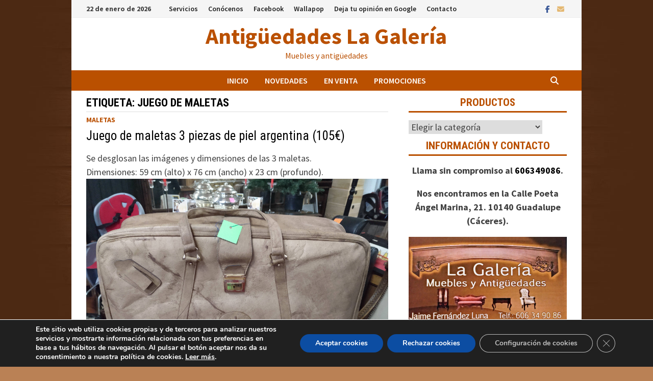

--- FILE ---
content_type: text/html; charset=UTF-8
request_url: http://www.antiguedadeslagaleria.es/tema/juego-de-maletas/
body_size: 85358
content:
<!doctype html>
<html lang="es">
<head>
	<meta charset="UTF-8">
	<meta name="viewport" content="width=device-width, initial-scale=1">
	<link rel="profile" href="https://gmpg.org/xfn/11">

	<meta name='robots' content='index, follow, max-image-preview:large, max-snippet:-1, max-video-preview:-1' />

	<!-- This site is optimized with the Yoast SEO plugin v26.7 - https://yoast.com/wordpress/plugins/seo/ -->
	<title>Juego de maletas Archivos | Antigüedades La Galería</title>
	<link rel="canonical" href="http://www.antiguedadeslagaleria.es/tema/juego-de-maletas/" />
	<meta property="og:locale" content="es_ES" />
	<meta property="og:type" content="article" />
	<meta property="og:title" content="Juego de maletas Archivos | Antigüedades La Galería" />
	<meta property="og:url" content="http://www.antiguedadeslagaleria.es/tema/juego-de-maletas/" />
	<meta property="og:site_name" content="Antigüedades La Galería" />
	<meta name="twitter:card" content="summary_large_image" />
	<script type="application/ld+json" class="yoast-schema-graph">{"@context":"https://schema.org","@graph":[{"@type":"CollectionPage","@id":"http://www.antiguedadeslagaleria.es/tema/juego-de-maletas/","url":"http://www.antiguedadeslagaleria.es/tema/juego-de-maletas/","name":"Juego de maletas Archivos | Antigüedades La Galería","isPartOf":{"@id":"http://www.antiguedadeslagaleria.es/#website"},"breadcrumb":{"@id":"http://www.antiguedadeslagaleria.es/tema/juego-de-maletas/#breadcrumb"},"inLanguage":"es"},{"@type":"BreadcrumbList","@id":"http://www.antiguedadeslagaleria.es/tema/juego-de-maletas/#breadcrumb","itemListElement":[{"@type":"ListItem","position":1,"name":"Portada","item":"http://www.antiguedadeslagaleria.es/"},{"@type":"ListItem","position":2,"name":"Juego de maletas"}]},{"@type":"WebSite","@id":"http://www.antiguedadeslagaleria.es/#website","url":"http://www.antiguedadeslagaleria.es/","name":"Antigüedades La Galería","description":"Muebles y antigüedades","potentialAction":[{"@type":"SearchAction","target":{"@type":"EntryPoint","urlTemplate":"http://www.antiguedadeslagaleria.es/?s={search_term_string}"},"query-input":{"@type":"PropertyValueSpecification","valueRequired":true,"valueName":"search_term_string"}}],"inLanguage":"es"}]}</script>
	<!-- / Yoast SEO plugin. -->


<link rel='dns-prefetch' href='//stats.wp.com' />
<link rel='dns-prefetch' href='//fonts.googleapis.com' />
<link rel='dns-prefetch' href='//widgets.wp.com' />
<link rel='dns-prefetch' href='//s0.wp.com' />
<link rel='dns-prefetch' href='//0.gravatar.com' />
<link rel='dns-prefetch' href='//1.gravatar.com' />
<link rel='dns-prefetch' href='//2.gravatar.com' />
<link rel="alternate" type="application/rss+xml" title="Antigüedades La Galería &raquo; Feed" href="http://www.antiguedadeslagaleria.es/feed/" />
<link rel="alternate" type="application/rss+xml" title="Antigüedades La Galería &raquo; Feed de los comentarios" href="http://www.antiguedadeslagaleria.es/comments/feed/" />
<link rel="alternate" type="application/rss+xml" title="Antigüedades La Galería &raquo; Etiqueta Juego de maletas del feed" href="http://www.antiguedadeslagaleria.es/tema/juego-de-maletas/feed/" />
<style id='wp-img-auto-sizes-contain-inline-css' type='text/css'>
img:is([sizes=auto i],[sizes^="auto," i]){contain-intrinsic-size:3000px 1500px}
/*# sourceURL=wp-img-auto-sizes-contain-inline-css */
</style>
<link rel='stylesheet' id='argpd-informbox-css' href='http://www.antiguedadeslagaleria.es/wp-content/plugins/adapta-rgpd/assets/css/inform-box-simple.css?ver=1.3.9' type='text/css' media='all' />
<link rel='stylesheet' id='pt-cv-public-style-css' href='http://www.antiguedadeslagaleria.es/wp-content/plugins/content-views-query-and-display-post-page/public/assets/css/cv.css?ver=4.2.1' type='text/css' media='all' />
<style id='wp-emoji-styles-inline-css' type='text/css'>

	img.wp-smiley, img.emoji {
		display: inline !important;
		border: none !important;
		box-shadow: none !important;
		height: 1em !important;
		width: 1em !important;
		margin: 0 0.07em !important;
		vertical-align: -0.1em !important;
		background: none !important;
		padding: 0 !important;
	}
/*# sourceURL=wp-emoji-styles-inline-css */
</style>
<link rel='stylesheet' id='wp-block-library-css' href='http://www.antiguedadeslagaleria.es/wp-includes/css/dist/block-library/style.min.css?ver=6.9' type='text/css' media='all' />
<style id='global-styles-inline-css' type='text/css'>
:root{--wp--preset--aspect-ratio--square: 1;--wp--preset--aspect-ratio--4-3: 4/3;--wp--preset--aspect-ratio--3-4: 3/4;--wp--preset--aspect-ratio--3-2: 3/2;--wp--preset--aspect-ratio--2-3: 2/3;--wp--preset--aspect-ratio--16-9: 16/9;--wp--preset--aspect-ratio--9-16: 9/16;--wp--preset--color--black: #000000;--wp--preset--color--cyan-bluish-gray: #abb8c3;--wp--preset--color--white: #ffffff;--wp--preset--color--pale-pink: #f78da7;--wp--preset--color--vivid-red: #cf2e2e;--wp--preset--color--luminous-vivid-orange: #ff6900;--wp--preset--color--luminous-vivid-amber: #fcb900;--wp--preset--color--light-green-cyan: #7bdcb5;--wp--preset--color--vivid-green-cyan: #00d084;--wp--preset--color--pale-cyan-blue: #8ed1fc;--wp--preset--color--vivid-cyan-blue: #0693e3;--wp--preset--color--vivid-purple: #9b51e0;--wp--preset--gradient--vivid-cyan-blue-to-vivid-purple: linear-gradient(135deg,rgb(6,147,227) 0%,rgb(155,81,224) 100%);--wp--preset--gradient--light-green-cyan-to-vivid-green-cyan: linear-gradient(135deg,rgb(122,220,180) 0%,rgb(0,208,130) 100%);--wp--preset--gradient--luminous-vivid-amber-to-luminous-vivid-orange: linear-gradient(135deg,rgb(252,185,0) 0%,rgb(255,105,0) 100%);--wp--preset--gradient--luminous-vivid-orange-to-vivid-red: linear-gradient(135deg,rgb(255,105,0) 0%,rgb(207,46,46) 100%);--wp--preset--gradient--very-light-gray-to-cyan-bluish-gray: linear-gradient(135deg,rgb(238,238,238) 0%,rgb(169,184,195) 100%);--wp--preset--gradient--cool-to-warm-spectrum: linear-gradient(135deg,rgb(74,234,220) 0%,rgb(151,120,209) 20%,rgb(207,42,186) 40%,rgb(238,44,130) 60%,rgb(251,105,98) 80%,rgb(254,248,76) 100%);--wp--preset--gradient--blush-light-purple: linear-gradient(135deg,rgb(255,206,236) 0%,rgb(152,150,240) 100%);--wp--preset--gradient--blush-bordeaux: linear-gradient(135deg,rgb(254,205,165) 0%,rgb(254,45,45) 50%,rgb(107,0,62) 100%);--wp--preset--gradient--luminous-dusk: linear-gradient(135deg,rgb(255,203,112) 0%,rgb(199,81,192) 50%,rgb(65,88,208) 100%);--wp--preset--gradient--pale-ocean: linear-gradient(135deg,rgb(255,245,203) 0%,rgb(182,227,212) 50%,rgb(51,167,181) 100%);--wp--preset--gradient--electric-grass: linear-gradient(135deg,rgb(202,248,128) 0%,rgb(113,206,126) 100%);--wp--preset--gradient--midnight: linear-gradient(135deg,rgb(2,3,129) 0%,rgb(40,116,252) 100%);--wp--preset--font-size--small: 13px;--wp--preset--font-size--medium: 20px;--wp--preset--font-size--large: 36px;--wp--preset--font-size--x-large: 42px;--wp--preset--spacing--20: 0.44rem;--wp--preset--spacing--30: 0.67rem;--wp--preset--spacing--40: 1rem;--wp--preset--spacing--50: 1.5rem;--wp--preset--spacing--60: 2.25rem;--wp--preset--spacing--70: 3.38rem;--wp--preset--spacing--80: 5.06rem;--wp--preset--shadow--natural: 6px 6px 9px rgba(0, 0, 0, 0.2);--wp--preset--shadow--deep: 12px 12px 50px rgba(0, 0, 0, 0.4);--wp--preset--shadow--sharp: 6px 6px 0px rgba(0, 0, 0, 0.2);--wp--preset--shadow--outlined: 6px 6px 0px -3px rgb(255, 255, 255), 6px 6px rgb(0, 0, 0);--wp--preset--shadow--crisp: 6px 6px 0px rgb(0, 0, 0);}:where(.is-layout-flex){gap: 0.5em;}:where(.is-layout-grid){gap: 0.5em;}body .is-layout-flex{display: flex;}.is-layout-flex{flex-wrap: wrap;align-items: center;}.is-layout-flex > :is(*, div){margin: 0;}body .is-layout-grid{display: grid;}.is-layout-grid > :is(*, div){margin: 0;}:where(.wp-block-columns.is-layout-flex){gap: 2em;}:where(.wp-block-columns.is-layout-grid){gap: 2em;}:where(.wp-block-post-template.is-layout-flex){gap: 1.25em;}:where(.wp-block-post-template.is-layout-grid){gap: 1.25em;}.has-black-color{color: var(--wp--preset--color--black) !important;}.has-cyan-bluish-gray-color{color: var(--wp--preset--color--cyan-bluish-gray) !important;}.has-white-color{color: var(--wp--preset--color--white) !important;}.has-pale-pink-color{color: var(--wp--preset--color--pale-pink) !important;}.has-vivid-red-color{color: var(--wp--preset--color--vivid-red) !important;}.has-luminous-vivid-orange-color{color: var(--wp--preset--color--luminous-vivid-orange) !important;}.has-luminous-vivid-amber-color{color: var(--wp--preset--color--luminous-vivid-amber) !important;}.has-light-green-cyan-color{color: var(--wp--preset--color--light-green-cyan) !important;}.has-vivid-green-cyan-color{color: var(--wp--preset--color--vivid-green-cyan) !important;}.has-pale-cyan-blue-color{color: var(--wp--preset--color--pale-cyan-blue) !important;}.has-vivid-cyan-blue-color{color: var(--wp--preset--color--vivid-cyan-blue) !important;}.has-vivid-purple-color{color: var(--wp--preset--color--vivid-purple) !important;}.has-black-background-color{background-color: var(--wp--preset--color--black) !important;}.has-cyan-bluish-gray-background-color{background-color: var(--wp--preset--color--cyan-bluish-gray) !important;}.has-white-background-color{background-color: var(--wp--preset--color--white) !important;}.has-pale-pink-background-color{background-color: var(--wp--preset--color--pale-pink) !important;}.has-vivid-red-background-color{background-color: var(--wp--preset--color--vivid-red) !important;}.has-luminous-vivid-orange-background-color{background-color: var(--wp--preset--color--luminous-vivid-orange) !important;}.has-luminous-vivid-amber-background-color{background-color: var(--wp--preset--color--luminous-vivid-amber) !important;}.has-light-green-cyan-background-color{background-color: var(--wp--preset--color--light-green-cyan) !important;}.has-vivid-green-cyan-background-color{background-color: var(--wp--preset--color--vivid-green-cyan) !important;}.has-pale-cyan-blue-background-color{background-color: var(--wp--preset--color--pale-cyan-blue) !important;}.has-vivid-cyan-blue-background-color{background-color: var(--wp--preset--color--vivid-cyan-blue) !important;}.has-vivid-purple-background-color{background-color: var(--wp--preset--color--vivid-purple) !important;}.has-black-border-color{border-color: var(--wp--preset--color--black) !important;}.has-cyan-bluish-gray-border-color{border-color: var(--wp--preset--color--cyan-bluish-gray) !important;}.has-white-border-color{border-color: var(--wp--preset--color--white) !important;}.has-pale-pink-border-color{border-color: var(--wp--preset--color--pale-pink) !important;}.has-vivid-red-border-color{border-color: var(--wp--preset--color--vivid-red) !important;}.has-luminous-vivid-orange-border-color{border-color: var(--wp--preset--color--luminous-vivid-orange) !important;}.has-luminous-vivid-amber-border-color{border-color: var(--wp--preset--color--luminous-vivid-amber) !important;}.has-light-green-cyan-border-color{border-color: var(--wp--preset--color--light-green-cyan) !important;}.has-vivid-green-cyan-border-color{border-color: var(--wp--preset--color--vivid-green-cyan) !important;}.has-pale-cyan-blue-border-color{border-color: var(--wp--preset--color--pale-cyan-blue) !important;}.has-vivid-cyan-blue-border-color{border-color: var(--wp--preset--color--vivid-cyan-blue) !important;}.has-vivid-purple-border-color{border-color: var(--wp--preset--color--vivid-purple) !important;}.has-vivid-cyan-blue-to-vivid-purple-gradient-background{background: var(--wp--preset--gradient--vivid-cyan-blue-to-vivid-purple) !important;}.has-light-green-cyan-to-vivid-green-cyan-gradient-background{background: var(--wp--preset--gradient--light-green-cyan-to-vivid-green-cyan) !important;}.has-luminous-vivid-amber-to-luminous-vivid-orange-gradient-background{background: var(--wp--preset--gradient--luminous-vivid-amber-to-luminous-vivid-orange) !important;}.has-luminous-vivid-orange-to-vivid-red-gradient-background{background: var(--wp--preset--gradient--luminous-vivid-orange-to-vivid-red) !important;}.has-very-light-gray-to-cyan-bluish-gray-gradient-background{background: var(--wp--preset--gradient--very-light-gray-to-cyan-bluish-gray) !important;}.has-cool-to-warm-spectrum-gradient-background{background: var(--wp--preset--gradient--cool-to-warm-spectrum) !important;}.has-blush-light-purple-gradient-background{background: var(--wp--preset--gradient--blush-light-purple) !important;}.has-blush-bordeaux-gradient-background{background: var(--wp--preset--gradient--blush-bordeaux) !important;}.has-luminous-dusk-gradient-background{background: var(--wp--preset--gradient--luminous-dusk) !important;}.has-pale-ocean-gradient-background{background: var(--wp--preset--gradient--pale-ocean) !important;}.has-electric-grass-gradient-background{background: var(--wp--preset--gradient--electric-grass) !important;}.has-midnight-gradient-background{background: var(--wp--preset--gradient--midnight) !important;}.has-small-font-size{font-size: var(--wp--preset--font-size--small) !important;}.has-medium-font-size{font-size: var(--wp--preset--font-size--medium) !important;}.has-large-font-size{font-size: var(--wp--preset--font-size--large) !important;}.has-x-large-font-size{font-size: var(--wp--preset--font-size--x-large) !important;}
/*# sourceURL=global-styles-inline-css */
</style>

<style id='classic-theme-styles-inline-css' type='text/css'>
/*! This file is auto-generated */
.wp-block-button__link{color:#fff;background-color:#32373c;border-radius:9999px;box-shadow:none;text-decoration:none;padding:calc(.667em + 2px) calc(1.333em + 2px);font-size:1.125em}.wp-block-file__button{background:#32373c;color:#fff;text-decoration:none}
/*# sourceURL=/wp-includes/css/classic-themes.min.css */
</style>
<link rel='stylesheet' id='font-awesome-css' href='http://www.antiguedadeslagaleria.es/wp-content/themes/bam/assets/fonts/css/all.min.css?ver=6.7.2' type='text/css' media='all' />
<link rel='stylesheet' id='bam-style-css' href='http://www.antiguedadeslagaleria.es/wp-content/themes/bam/style.css?ver=1.3.5' type='text/css' media='all' />
<link rel='stylesheet' id='jetpack_likes-css' href='http://www.antiguedadeslagaleria.es/wp-content/plugins/jetpack/modules/likes/style.css?ver=15.4' type='text/css' media='all' />
<link rel='stylesheet' id='bam-google-fonts-css' href='https://fonts.googleapis.com/css?family=Source+Sans+Pro%3A100%2C200%2C300%2C400%2C500%2C600%2C700%2C800%2C900%2C100i%2C200i%2C300i%2C400i%2C500i%2C600i%2C700i%2C800i%2C900i|Roboto+Condensed%3A100%2C200%2C300%2C400%2C500%2C600%2C700%2C800%2C900%2C100i%2C200i%2C300i%2C400i%2C500i%2C600i%2C700i%2C800i%2C900i%26subset%3Dlatin' type='text/css' media='all' />
<link rel='stylesheet' id='moove_gdpr_frontend-css' href='http://www.antiguedadeslagaleria.es/wp-content/plugins/gdpr-cookie-compliance/dist/styles/gdpr-main.css?ver=5.0.9' type='text/css' media='all' />
<style id='moove_gdpr_frontend-inline-css' type='text/css'>
#moove_gdpr_cookie_modal,#moove_gdpr_cookie_info_bar,.gdpr_cookie_settings_shortcode_content{font-family:&#039;Nunito&#039;,sans-serif}#moove_gdpr_save_popup_settings_button{background-color:#373737;color:#fff}#moove_gdpr_save_popup_settings_button:hover{background-color:#000}#moove_gdpr_cookie_info_bar .moove-gdpr-info-bar-container .moove-gdpr-info-bar-content a.mgbutton,#moove_gdpr_cookie_info_bar .moove-gdpr-info-bar-container .moove-gdpr-info-bar-content button.mgbutton{background-color:#0c4da2}#moove_gdpr_cookie_modal .moove-gdpr-modal-content .moove-gdpr-modal-footer-content .moove-gdpr-button-holder a.mgbutton,#moove_gdpr_cookie_modal .moove-gdpr-modal-content .moove-gdpr-modal-footer-content .moove-gdpr-button-holder button.mgbutton,.gdpr_cookie_settings_shortcode_content .gdpr-shr-button.button-green{background-color:#0c4da2;border-color:#0c4da2}#moove_gdpr_cookie_modal .moove-gdpr-modal-content .moove-gdpr-modal-footer-content .moove-gdpr-button-holder a.mgbutton:hover,#moove_gdpr_cookie_modal .moove-gdpr-modal-content .moove-gdpr-modal-footer-content .moove-gdpr-button-holder button.mgbutton:hover,.gdpr_cookie_settings_shortcode_content .gdpr-shr-button.button-green:hover{background-color:#fff;color:#0c4da2}#moove_gdpr_cookie_modal .moove-gdpr-modal-content .moove-gdpr-modal-close i,#moove_gdpr_cookie_modal .moove-gdpr-modal-content .moove-gdpr-modal-close span.gdpr-icon{background-color:#0c4da2;border:1px solid #0c4da2}#moove_gdpr_cookie_info_bar span.moove-gdpr-infobar-allow-all.focus-g,#moove_gdpr_cookie_info_bar span.moove-gdpr-infobar-allow-all:focus,#moove_gdpr_cookie_info_bar button.moove-gdpr-infobar-allow-all.focus-g,#moove_gdpr_cookie_info_bar button.moove-gdpr-infobar-allow-all:focus,#moove_gdpr_cookie_info_bar span.moove-gdpr-infobar-reject-btn.focus-g,#moove_gdpr_cookie_info_bar span.moove-gdpr-infobar-reject-btn:focus,#moove_gdpr_cookie_info_bar button.moove-gdpr-infobar-reject-btn.focus-g,#moove_gdpr_cookie_info_bar button.moove-gdpr-infobar-reject-btn:focus,#moove_gdpr_cookie_info_bar span.change-settings-button.focus-g,#moove_gdpr_cookie_info_bar span.change-settings-button:focus,#moove_gdpr_cookie_info_bar button.change-settings-button.focus-g,#moove_gdpr_cookie_info_bar button.change-settings-button:focus{-webkit-box-shadow:0 0 1px 3px #0c4da2;-moz-box-shadow:0 0 1px 3px #0c4da2;box-shadow:0 0 1px 3px #0c4da2}#moove_gdpr_cookie_modal .moove-gdpr-modal-content .moove-gdpr-modal-close i:hover,#moove_gdpr_cookie_modal .moove-gdpr-modal-content .moove-gdpr-modal-close span.gdpr-icon:hover,#moove_gdpr_cookie_info_bar span[data-href]>u.change-settings-button{color:#0c4da2}#moove_gdpr_cookie_modal .moove-gdpr-modal-content .moove-gdpr-modal-left-content #moove-gdpr-menu li.menu-item-selected a span.gdpr-icon,#moove_gdpr_cookie_modal .moove-gdpr-modal-content .moove-gdpr-modal-left-content #moove-gdpr-menu li.menu-item-selected button span.gdpr-icon{color:inherit}#moove_gdpr_cookie_modal .moove-gdpr-modal-content .moove-gdpr-modal-left-content #moove-gdpr-menu li a span.gdpr-icon,#moove_gdpr_cookie_modal .moove-gdpr-modal-content .moove-gdpr-modal-left-content #moove-gdpr-menu li button span.gdpr-icon{color:inherit}#moove_gdpr_cookie_modal .gdpr-acc-link{line-height:0;font-size:0;color:transparent;position:absolute}#moove_gdpr_cookie_modal .moove-gdpr-modal-content .moove-gdpr-modal-close:hover i,#moove_gdpr_cookie_modal .moove-gdpr-modal-content .moove-gdpr-modal-left-content #moove-gdpr-menu li a,#moove_gdpr_cookie_modal .moove-gdpr-modal-content .moove-gdpr-modal-left-content #moove-gdpr-menu li button,#moove_gdpr_cookie_modal .moove-gdpr-modal-content .moove-gdpr-modal-left-content #moove-gdpr-menu li button i,#moove_gdpr_cookie_modal .moove-gdpr-modal-content .moove-gdpr-modal-left-content #moove-gdpr-menu li a i,#moove_gdpr_cookie_modal .moove-gdpr-modal-content .moove-gdpr-tab-main .moove-gdpr-tab-main-content a:hover,#moove_gdpr_cookie_info_bar.moove-gdpr-dark-scheme .moove-gdpr-info-bar-container .moove-gdpr-info-bar-content a.mgbutton:hover,#moove_gdpr_cookie_info_bar.moove-gdpr-dark-scheme .moove-gdpr-info-bar-container .moove-gdpr-info-bar-content button.mgbutton:hover,#moove_gdpr_cookie_info_bar.moove-gdpr-dark-scheme .moove-gdpr-info-bar-container .moove-gdpr-info-bar-content a:hover,#moove_gdpr_cookie_info_bar.moove-gdpr-dark-scheme .moove-gdpr-info-bar-container .moove-gdpr-info-bar-content button:hover,#moove_gdpr_cookie_info_bar.moove-gdpr-dark-scheme .moove-gdpr-info-bar-container .moove-gdpr-info-bar-content span.change-settings-button:hover,#moove_gdpr_cookie_info_bar.moove-gdpr-dark-scheme .moove-gdpr-info-bar-container .moove-gdpr-info-bar-content button.change-settings-button:hover,#moove_gdpr_cookie_info_bar.moove-gdpr-dark-scheme .moove-gdpr-info-bar-container .moove-gdpr-info-bar-content u.change-settings-button:hover,#moove_gdpr_cookie_info_bar span[data-href]>u.change-settings-button,#moove_gdpr_cookie_info_bar.moove-gdpr-dark-scheme .moove-gdpr-info-bar-container .moove-gdpr-info-bar-content a.mgbutton.focus-g,#moove_gdpr_cookie_info_bar.moove-gdpr-dark-scheme .moove-gdpr-info-bar-container .moove-gdpr-info-bar-content button.mgbutton.focus-g,#moove_gdpr_cookie_info_bar.moove-gdpr-dark-scheme .moove-gdpr-info-bar-container .moove-gdpr-info-bar-content a.focus-g,#moove_gdpr_cookie_info_bar.moove-gdpr-dark-scheme .moove-gdpr-info-bar-container .moove-gdpr-info-bar-content button.focus-g,#moove_gdpr_cookie_info_bar.moove-gdpr-dark-scheme .moove-gdpr-info-bar-container .moove-gdpr-info-bar-content a.mgbutton:focus,#moove_gdpr_cookie_info_bar.moove-gdpr-dark-scheme .moove-gdpr-info-bar-container .moove-gdpr-info-bar-content button.mgbutton:focus,#moove_gdpr_cookie_info_bar.moove-gdpr-dark-scheme .moove-gdpr-info-bar-container .moove-gdpr-info-bar-content a:focus,#moove_gdpr_cookie_info_bar.moove-gdpr-dark-scheme .moove-gdpr-info-bar-container .moove-gdpr-info-bar-content button:focus,#moove_gdpr_cookie_info_bar.moove-gdpr-dark-scheme .moove-gdpr-info-bar-container .moove-gdpr-info-bar-content span.change-settings-button.focus-g,span.change-settings-button:focus,button.change-settings-button.focus-g,button.change-settings-button:focus,#moove_gdpr_cookie_info_bar.moove-gdpr-dark-scheme .moove-gdpr-info-bar-container .moove-gdpr-info-bar-content u.change-settings-button.focus-g,#moove_gdpr_cookie_info_bar.moove-gdpr-dark-scheme .moove-gdpr-info-bar-container .moove-gdpr-info-bar-content u.change-settings-button:focus{color:#0c4da2}#moove_gdpr_cookie_modal .moove-gdpr-branding.focus-g span,#moove_gdpr_cookie_modal .moove-gdpr-modal-content .moove-gdpr-tab-main a.focus-g,#moove_gdpr_cookie_modal .moove-gdpr-modal-content .moove-gdpr-tab-main .gdpr-cd-details-toggle.focus-g{color:#0c4da2}#moove_gdpr_cookie_modal.gdpr_lightbox-hide{display:none}
/*# sourceURL=moove_gdpr_frontend-inline-css */
</style>
<script type="text/javascript" src="http://www.antiguedadeslagaleria.es/wp-includes/js/jquery/jquery.min.js?ver=3.7.1" id="jquery-core-js"></script>
<script type="text/javascript" src="http://www.antiguedadeslagaleria.es/wp-includes/js/jquery/jquery-migrate.min.js?ver=3.4.1" id="jquery-migrate-js"></script>
<link rel="https://api.w.org/" href="http://www.antiguedadeslagaleria.es/wp-json/" /><link rel="alternate" title="JSON" type="application/json" href="http://www.antiguedadeslagaleria.es/wp-json/wp/v2/tags/987" /><link rel="EditURI" type="application/rsd+xml" title="RSD" href="http://www.antiguedadeslagaleria.es/xmlrpc.php?rsd" />
<meta name="generator" content="WordPress 6.9" />

		<!-- GA Google Analytics @ https://m0n.co/ga -->
		<script async src="https://www.googletagmanager.com/gtag/js?id=G-LCYVZR3ESP"></script>
		<script>
			window.dataLayer = window.dataLayer || [];
			function gtag(){dataLayer.push(arguments);}
			gtag('js', new Date());
			gtag('config', 'G-LCYVZR3ESP');
		</script>

		<style>img#wpstats{display:none}</style>
		<style type="text/css" id="custom-background-css">
body.custom-background { background-image: url("http://www.antiguedadeslagaleria.es/wp-content/uploads/2023/01/fondo.jpg"); background-position: center center; background-size: cover; background-repeat: no-repeat; background-attachment: fixed; }
</style>
	<link rel="icon" href="http://www.antiguedadeslagaleria.es/wp-content/uploads/2023/01/cropped-Favicon-Antiguedades-La-Galeria-32x32.png" sizes="32x32" />
<link rel="icon" href="http://www.antiguedadeslagaleria.es/wp-content/uploads/2023/01/cropped-Favicon-Antiguedades-La-Galeria-192x192.png" sizes="192x192" />
<link rel="apple-touch-icon" href="http://www.antiguedadeslagaleria.es/wp-content/uploads/2023/01/cropped-Favicon-Antiguedades-La-Galeria-180x180.png" />
<meta name="msapplication-TileImage" content="http://www.antiguedadeslagaleria.es/wp-content/uploads/2023/01/cropped-Favicon-Antiguedades-La-Galeria-270x270.png" />
		<style type="text/css" id="wp-custom-css">
			.site-content {padding: 10px; padding-left: 0px; padding-right: 0px;}
.page-entry-title {text-align:center; padding-top: 15px; font-size: 25px; line-height: 0px; margin-bottom: -10px;}
.single .entry-title {font-size: 25px;}
.single .entry-header {margin-bottom: -20px;}
.page-header {margin-bottom: 0px;}
.bam-entry {margin-bottom: 0px;}
.archive-description {margin-bottom: -20px;}
.copyright-container {text-align:center;}
.widget {margin: 0 0 10px;}
p {margin: 0 0 1em;}
h4.pt-cv-title {font-size: 25px;}
.widget-title {text-align:center; color: #ba5000; border-bottom: 3px solid #ba5000;}
.site-info.clearfix {
  display: none !important;
}
.copyright-container {
    display: none !important;
}
.mi-footer-personalizado {
  background-color: #000000;  /* o el color de fondo que tenga tu footer */
  color: #eeeeee;                /* color de texto acorde */
  text-align: center;
  padding: 10px 0;
  font-size: 16px;
  max-width: 1000px;
  box-sizing: border-box;
  margin: 0 auto;
}
		</style>
		
		<style type="text/css" id="theme-custom-css">
			/* Header CSS */
                    body.boxed-layout #page {
                        max-width: 1000px;
                    }
                
                    @media ( min-width: 768px ) {
                        #primary {
                            width: 65%;
                        }
                    }
                
                    @media ( min-width: 768px ) {
                        #secondary {
                            width: 35%;
                        }
                    }
                /* Color CSS */
                
                    blockquote {
                        border-left: 4px solid #ba5000;
                    }

                    button,
                    input[type="button"],
                    input[type="reset"],
                    input[type="submit"] {
                        background: #ba5000;
                    }

                    .wp-block-search .wp-block-search__button {
                        background: #ba5000;
                    }

                    .bam-readmore {
                        background: #ba5000;
                    }

                    .site-title a, .site-description {
                        color: #ba5000;
                    }

                    .site-header.default-style .main-navigation ul li a:hover {
                        color: #ba5000;
                    }

                    .site-header.default-style .main-navigation ul ul li a:hover {
                        background: #ba5000;
                    }

                    .site-header.default-style .main-navigation .current_page_item > a,
                    .site-header.default-style .main-navigation .current-menu-item > a,
                    .site-header.default-style .main-navigation .current_page_ancestor > a,
                    .site-header.default-style .main-navigation .current-menu-ancestor > a {
                        color: #ba5000;
                    }

                    .site-header.horizontal-style .main-navigation ul li a:hover {
                        color: #ba5000;
                    }

                    .site-header.horizontal-style .main-navigation ul ul li a:hover {
                        background: #ba5000;
                    }

                    .site-header.horizontal-style .main-navigation .current_page_item > a,
                    .site-header.horizontal-style .main-navigation .current-menu-item > a,
                    .site-header.horizontal-style .main-navigation .current_page_ancestor > a,
                    .site-header.horizontal-style .main-navigation .current-menu-ancestor > a {
                        color: #ba5000;
                    }

                    .posts-navigation .nav-previous a:hover,
                    .posts-navigation .nav-next a:hover {
                        color: #ba5000;
                    }

                    .post-navigation .nav-previous .post-title:hover,
                    .post-navigation .nav-next .post-title:hover {
                        color: #ba5000;
                    }

                    .pagination .page-numbers.current {
                        background: #ba5000;
                        border: 1px solid #ba5000;
                        color: #ffffff;
                    }
                      
                    .pagination a.page-numbers:hover {
                        background: #ba5000;
                        border: 1px solid #ba5000;
                    }

                    .widget a:hover,
                    .widget ul li a:hover {
                        color: #ba5000;
                    }

                    li.bm-tab.th-ui-state-active a {
                        border-bottom: 1px solid #ba5000;
                    }

                    .footer-widget-area .widget a:hover {
                        color: #ba5000;
                    }

                    .bms-title a:hover {
                        color: #ba5000;
                    }

                    .bam-entry .entry-title a:hover {
                        color: #ba5000;
                    }

                    .related-post-meta a:hover,
                    .entry-meta a:hover {
                        color: #ba5000;
                    }

                    .related-post-meta .byline a:hover,
                    .entry-meta .byline a:hover {
                        color: #ba5000;
                    }

                    .cat-links a {
                        color: #ba5000;
                    }

                    .tags-links a:hover {
                        background: #ba5000;
                    }

                    .related-post-title a:hover {
                        color: #ba5000;
                    }

                    .author-posts-link:hover {
                        color: #ba5000;
                    }

                    .comment-author a {
                        color: #ba5000;
                    }

                    .comment-metadata a:hover,
                    .comment-metadata a:focus,
                    .pingback .comment-edit-link:hover,
                    .pingback .comment-edit-link:focus {
                        color: #ba5000;
                    }

                    .comment-reply-link:hover,
                    .comment-reply-link:focus {
                        background: #ba5000;
                    }

                    .comment-notes a:hover,
                    .comment-awaiting-moderation a:hover,
                    .logged-in-as a:hover,
                    .form-allowed-tags a:hover {
                        color: #ba5000;
                    }

                    .required {
                        color: #ba5000;
                    }

                    .comment-reply-title small a:before {
                        color: #ba5000;
                    }

                    .wp-block-quote {
                        border-left: 4px solid #ba5000;
                    }

                    .wp-block-quote[style*="text-align:right"], .wp-block-quote[style*="text-align: right"] {
                        border-right: 4px solid #ba5000;
                    }

                    .site-info a:hover {
                        color: #ba5000;
                    }

                    #bam-tags a, .widget_tag_cloud .tagcloud a {
                        background: #ba5000;
                    }

                
                    .page-content a,
                    .entry-content a {
                        color: #ba5000;
                    }
                
                    .page-content a:hover,
                    .entry-content a:hover {
                        color: #000000;
                    }
                
                    body.boxed-layout.custom-background,
                    body.boxed-layout {
                        background-color: #ba8155;
                    }
                
                    body.boxed-layout.custom-background.separate-containers,
                    body.boxed-layout.separate-containers {
                        background-color: #dddddd;
                    }
                
                    body.wide-layout.custom-background.separate-containers,
                    body.wide-layout.separate-containers {
                        background-color: #eeeeee;
                    }
                /* Header CSS */
                        .site-header.default-style .main-navigation ul li a, .site-header.default-style .bam-search-button-icon, .site-header.default-style .menu-toggle { line-height: 40px; }
                        .site-header.default-style .main-navigation ul ul li a { line-height: 1.3; }
                        .site-header.default-style .bam-search-box-container { top: 40px }
                    
                        .site-header.default-style .main-navigation { background: #ba5000; }
                    
                        .site-header.default-style .main-navigation ul li a:hover { color: #ba5000; }
                        .site-header.default-style .main-navigation .current_page_item > a, .site-header.default-style .main-navigation .current-menu-item > a, .site-header.default-style .main-navigation .current_page_ancestor > a, .site-header.default-style .main-navigation .current-menu-ancestor > a { color: #ba5000; }
                    
                        .site-header.default-style .main-navigation ul li a:hover { background-color: #ffffff; }
                        .site-header.default-style .main-navigation .current_page_item > a, .site-header.default-style .main-navigation .current-menu-item > a, .site-header.default-style .main-navigation .current_page_ancestor > a, .site-header.default-style .main-navigation .current-menu-ancestor > a { background-color: #ffffff; }
                    
                        .site-header.default-style .main-navigation ul ul {
                            background-color: #ba5000;
                        }
                    
                        .site-header.default-style .main-navigation ul ul li a {
                            color: #ffffff;
                        }
                    
                        .site-header.default-style .main-navigation ul ul li a:hover {
                            color: #ba5000;
                        }
                    
                        .site-header.default-style .main-navigation ul ul li a {
                            background-color: #ba5000;
                        }
                    
                        .site-header.default-style .main-navigation ul ul li a:hover {
                            background-color: #ffffff;
                        }
                    
                        .site-header.default-style #site-header-inner {
                            padding-top: 10px;
                        }
                    
                        .site-header.default-style #site-header-inner {
                            padding-bottom: 0px;
                        }		</style>

	</head>

<body class="archive tag tag-juego-de-maletas tag-987 custom-background wp-embed-responsive wp-theme-bam hfeed boxed-layout right-sidebar one-container">



<div id="page" class="site">
	<a class="skip-link screen-reader-text" href="#content">Saltar al contenido</a>

	
<div id="topbar" class="bam-topbar clearfix">

    <div class="container">

                    <span class="bam-date">22 de enero de 2026</span>
        
            <div id="top-navigation" class="top-navigation">
        <div class="menu-menu-1-container"><ul id="top-menu" class="menu"><li id="menu-item-23" class="menu-item menu-item-type-post_type menu-item-object-page menu-item-23"><a href="http://www.antiguedadeslagaleria.es/servicios/">Servicios</a></li>
<li id="menu-item-58" class="menu-item menu-item-type-post_type menu-item-object-page menu-item-58"><a href="http://www.antiguedadeslagaleria.es/conocenos/">Conócenos</a></li>
<li id="menu-item-1271" class="menu-item menu-item-type-custom menu-item-object-custom menu-item-1271"><a href="https://www.facebook.com/Antig%C3%BCedades-La-Galer%C3%ADa-108679520626966/">Facebook</a></li>
<li id="menu-item-1272" class="menu-item menu-item-type-custom menu-item-object-custom menu-item-1272"><a href="https://es.wallapop.com/user/antigaedadesl-303541862">Wallapop</a></li>
<li id="menu-item-4293" class="menu-item menu-item-type-custom menu-item-object-custom menu-item-4293"><a href="https://g.page/r/CRrE0XGBYtgREBI/review">Deja tu opinión en Google</a></li>
<li id="menu-item-14" class="menu-item menu-item-type-post_type menu-item-object-page menu-item-14"><a href="http://www.antiguedadeslagaleria.es/contacto/">Contacto</a></li>
</ul></div>					
    </div>		

        
<div class="bam-topbar-social colored">

    
        
                    <span class="bam-social-icon">
                                    <a href="https://www.facebook.com/Antig%C3%BCedades-La-Galer%C3%ADa-108679520626966/" class="bam-social-link facebook" target="_blank" title="Facebook">
                        <i class="fab fa-facebook-f"></i>
                    </a>
                            </span>
                
    
        
                
    
        
                
    
        
                
    
        
                
    
        
                
    
        
                
    
        
                
    
        
                
    
        
                
    
        
                
    
        
                
    
        
                
    
        
                
    
        
                
    
        
                
    
        
                
    
        
                
    
        
                
    
        
                
    
        
                
    
        
                
    
        
                    <span class="bam-social-icon">
                                    <a href="mailto:info@antiguedadeslagaleria.es" class="bam-social-link email" target="_self" title="Correo electrónico">
                        <i class="fas fa-envelope"></i>
                    </a>
                            </span>
                
    
</div><!-- .bam-social-media -->
    </div>

</div>
	


<header id="masthead" class="site-header default-style">

    
    

<div id="site-header-inner" class="clearfix container center-logo">

    <div class="site-branding">
    <div class="site-branding-inner">

        
        <div class="site-branding-text">
                            <p class="site-title"><a href="http://www.antiguedadeslagaleria.es/" rel="home">Antigüedades La Galería</a></p>
                                <p class="site-description">Muebles y antigüedades</p>
                    </div><!-- .site-branding-text -->

    </div><!-- .site-branding-inner -->
</div><!-- .site-branding -->
        
</div><!-- #site-header-inner -->



<nav id="site-navigation" class="main-navigation">

    <div id="site-navigation-inner" class="container align-center show-search">
        
        <div class="menu-menu-2-container"><ul id="primary-menu" class="menu"><li id="menu-item-3381" class="menu-item menu-item-type-custom menu-item-object-custom menu-item-home menu-item-3381"><a href="http://www.antiguedadeslagaleria.es/">Inicio</a></li>
<li id="menu-item-3311" class="menu-item menu-item-type-post_type menu-item-object-page menu-item-3311"><a href="http://www.antiguedadeslagaleria.es/novedades/">Novedades</a></li>
<li id="menu-item-3240" class="menu-item menu-item-type-post_type menu-item-object-page menu-item-3240"><a href="http://www.antiguedadeslagaleria.es/en-venta/">En venta</a></li>
<li id="menu-item-3236" class="menu-item menu-item-type-post_type menu-item-object-page menu-item-3236"><a href="http://www.antiguedadeslagaleria.es/promociones/">Promociones</a></li>
</ul></div><div class="bam-search-button-icon">
    <i class="fas fa-search" aria-hidden="true"></i>
</div>
<div class="bam-search-box-container">
    <div class="bam-search-box">
        <form role="search" method="get" class="search-form" action="http://www.antiguedadeslagaleria.es/">
				<label>
					<span class="screen-reader-text">Buscar:</span>
					<input type="search" class="search-field" placeholder="Buscar &hellip;" value="" name="s" />
				</label>
				<input type="submit" class="search-submit" value="Buscar" />
			</form>    </div><!-- th-search-box -->
</div><!-- .th-search-box-container -->

        <button class="menu-toggle" aria-controls="primary-menu" aria-expanded="false" data-toggle-target=".mobile-navigation"><i class="fas fa-bars"></i>Menú</button>
        
    </div><!-- .container -->
    
</nav><!-- #site-navigation -->
<div class="mobile-dropdown">
    <nav class="mobile-navigation">
        <div class="menu-menu-2-container"><ul id="primary-menu-mobile" class="menu"><li class="menu-item menu-item-type-custom menu-item-object-custom menu-item-home menu-item-3381"><a href="http://www.antiguedadeslagaleria.es/">Inicio</a></li>
<li class="menu-item menu-item-type-post_type menu-item-object-page menu-item-3311"><a href="http://www.antiguedadeslagaleria.es/novedades/">Novedades</a></li>
<li class="menu-item menu-item-type-post_type menu-item-object-page menu-item-3240"><a href="http://www.antiguedadeslagaleria.es/en-venta/">En venta</a></li>
<li class="menu-item menu-item-type-post_type menu-item-object-page menu-item-3236"><a href="http://www.antiguedadeslagaleria.es/promociones/">Promociones</a></li>
</ul></div>    </nav>
</div>

    
         
</header><!-- #masthead -->


	
	<div id="content" class="site-content">
		<div class="container">

	
	<div id="primary" class="content-area">

		
		<main id="main" class="site-main">

			
				<header class="page-header">
					<h1 class="page-title">Etiqueta: <span>Juego de maletas</span></h1>				</header><!-- .page-header -->

					
			
			<div id="blog-entries" class="blog-wrap clearfix list-style">

				
				
				
					
					

<article id="post-3147" class="bam-entry clearfix list-entry post-3147 post type-post status-publish format-standard hentry category-maletas tag-juego-de-maletas tag-maleta tag-maleta-de-piel tag-maleta-de-piel-argentina tag-maletas">

	
	<div class="blog-entry-inner clearfix">

		
		
		<div class="blog-entry-content">

			
			<div class="category-list">
				<span class="cat-links"><a href="http://www.antiguedadeslagaleria.es/productos/maletas/" rel="category tag">Maletas</a></span>			</div><!-- .category-list -->

			<header class="entry-header">
				<h2 class="entry-title"><a href="http://www.antiguedadeslagaleria.es/juego-de-maletas-3-piezas-de-piel-argentina/" rel="bookmark">Juego de maletas 3 piezas de piel argentina (105€)</a></h2>					<div class="entry-meta">
											</div><!-- .entry-meta -->
							</header><!-- .entry-header -->

			
			
			<div class="entry-summary">
				<p>Se desglosan las imágenes y dimensiones de las 3 maletas.</p>
<p>Dimensiones: 59 cm (alto) x 76 cm (ancho) x 23 cm (profundo).</p>
<p><img decoding="async" src="http://www.antiguedadeslagaleria.es/wp-content/uploads/2022/01/Maleta-de-piel-argentina-modelo-3-1.jpg" alt="Maleta de piel argentina modelo 3 1" width="100%" /><br />
<img decoding="async" src="http://www.antiguedadeslagaleria.es/wp-content/uploads/2022/01/Maleta-de-piel-argentina-modelo-3-2.jpg" alt="Maleta de piel argentina modelo 3 2" width="100%" /><br />
<img decoding="async" src="http://www.antiguedadeslagaleria.es/wp-content/uploads/2022/01/Maleta-de-piel-argentina-modelo-3-3.jpg" alt="Maleta de piel argentina modelo 3 3" width="100%" /></p>
<p>Dimensiones: 55 cm (alto) x 70 cm (ancho) x 19 cm (profundo).</p>
<p><img decoding="async" src="http://www.antiguedadeslagaleria.es/wp-content/uploads/2022/01/Maleta-de-piel-argentina-modelo-2-1.jpg" alt="Maleta de piel argentina modelo 2 1" width="100%" /><br />
<img decoding="async" src="http://www.antiguedadeslagaleria.es/wp-content/uploads/2022/01/Maleta-de-piel-argentina-modelo-2-2.jpg" alt="Maleta de piel argentina modelo 2 2" width="100%" /></p>
<p>Dimensiones: 50 cm (alto) x 68 cm (ancho) x 17 cm (profundo).</p>
<p><img decoding="async" src="http://www.antiguedadeslagaleria.es/wp-content/uploads/2022/01/Maleta-de-piel-argentina-1.jpg" alt="Maleta de piel argentina 1" width="100%" /><br />
<img decoding="async" src="http://www.antiguedadeslagaleria.es/wp-content/uploads/2022/01/Maleta-de-piel-argentina-2.jpg" alt="Maleta de piel argentina 2" width="100%" /></p>
			</div><!-- .entry-summary -->

			
			<footer class="entry-footer">
							</footer><!-- .entry-footer -->

		</div><!-- .blog-entry-content -->

		
	</div><!-- .blog-entry-inner -->

</article><!-- #post-3147 -->

					
				
			</div><!-- #blog-entries -->

			
			
		</main><!-- #main -->

		
	</div><!-- #primary -->

	


<aside id="secondary" class="widget-area">

	
	<section id="categories-2" class="widget widget_categories"><h4 class="widget-title">Productos</h4><form action="http://www.antiguedadeslagaleria.es" method="get"><label class="screen-reader-text" for="cat">Productos</label><select  name='cat' id='cat' class='postform'>
	<option value='-1'>Elegir la categoría</option>
	<option class="level-0" value="2047">Abanicos&nbsp;&nbsp;(1)</option>
	<option class="level-0" value="1530">Aceiteras&nbsp;&nbsp;(2)</option>
	<option class="level-0" value="2015">Acordeones&nbsp;&nbsp;(1)</option>
	<option class="level-0" value="758">Alambiques&nbsp;&nbsp;(2)</option>
	<option class="level-0" value="2141">Albarelos&nbsp;&nbsp;(2)</option>
	<option class="level-0" value="2176">Anclas&nbsp;&nbsp;(1)</option>
	<option class="level-0" value="1660">Apliques&nbsp;&nbsp;(1)</option>
	<option class="level-0" value="765">Archivadores&nbsp;&nbsp;(1)</option>
	<option class="level-0" value="602">Artesas&nbsp;&nbsp;(6)</option>
	<option class="level-0" value="2080">Balanzas&nbsp;&nbsp;(1)</option>
	<option class="level-0" value="330">Barcos&nbsp;&nbsp;(1)</option>
	<option class="level-0" value="537">Básculas&nbsp;&nbsp;(4)</option>
	<option class="level-0" value="1454">Botellas y garrafas&nbsp;&nbsp;(7)</option>
	<option class="level-0" value="2307">Botijos&nbsp;&nbsp;(1)</option>
	<option class="level-0" value="1019">Braseros&nbsp;&nbsp;(1)</option>
	<option class="level-0" value="692">Cajas&nbsp;&nbsp;(2)</option>
	<option class="level-0" value="334">Calderos&nbsp;&nbsp;(11)</option>
	<option class="level-0" value="1948">Calientacamas&nbsp;&nbsp;(1)</option>
	<option class="level-0" value="1241">Cámaras de fotos&nbsp;&nbsp;(1)</option>
	<option class="level-0" value="939">Camareras&nbsp;&nbsp;(2)</option>
	<option class="level-0" value="628">Candelabros&nbsp;&nbsp;(2)</option>
	<option class="level-0" value="964">Cántaros&nbsp;&nbsp;(5)</option>
	<option class="level-0" value="1356">Capazo&nbsp;&nbsp;(1)</option>
	<option class="level-0" value="1223">Carretillas&nbsp;&nbsp;(1)</option>
	<option class="level-0" value="806">Carteles&nbsp;&nbsp;(2)</option>
	<option class="level-0" value="506">Casas&nbsp;&nbsp;(1)</option>
	<option class="level-0" value="2387">Cascos&nbsp;&nbsp;(1)</option>
	<option class="level-0" value="2329">Centros de mesa&nbsp;&nbsp;(1)</option>
	<option class="level-0" value="882">Cestas&nbsp;&nbsp;(2)</option>
	<option class="level-0" value="1644">Chimeneas&nbsp;&nbsp;(1)</option>
	<option class="level-0" value="2134">Chocolateras&nbsp;&nbsp;(1)</option>
	<option class="level-0" value="1293">Cofres&nbsp;&nbsp;(3)</option>
	<option class="level-0" value="782">Columnas&nbsp;&nbsp;(3)</option>
	<option class="level-0" value="862">Conos&nbsp;&nbsp;(1)</option>
	<option class="level-0" value="2089">Cortadoras&nbsp;&nbsp;(1)</option>
	<option class="level-0" value="1340">Cristales&nbsp;&nbsp;(1)</option>
	<option class="level-0" value="1606">Crucifijos&nbsp;&nbsp;(4)</option>
	<option class="level-0" value="396">Cuadros&nbsp;&nbsp;(14)</option>
	<option class="level-0" value="2104">Cuberterías&nbsp;&nbsp;(1)</option>
	<option class="level-0" value="1639">Cubos&nbsp;&nbsp;(1)</option>
	<option class="level-0" value="1732">Cuencos&nbsp;&nbsp;(2)</option>
	<option class="level-0" value="2510">Decantadores&nbsp;&nbsp;(1)</option>
	<option class="level-0" value="912">Dormitorios&nbsp;&nbsp;(3)</option>
	<option class="level-0" value="640">Enanos&nbsp;&nbsp;(1)</option>
	<option class="level-0" value="704">Escaleras&nbsp;&nbsp;(1)</option>
	<option class="level-0" value="492">Escaños&nbsp;&nbsp;(4)</option>
	<option class="level-0" value="1690">Escribanías&nbsp;&nbsp;(4)</option>
	<option class="level-0" value="696">Esculturas&nbsp;&nbsp;(10)</option>
	<option class="level-0" value="271">Espejos&nbsp;&nbsp;(64)</option>
	<option class="level-0" value="2036">Estructuras&nbsp;&nbsp;(1)</option>
	<option class="level-0" value="1704">Faroles&nbsp;&nbsp;(1)</option>
	<option class="level-0" value="827">Figuras&nbsp;&nbsp;(7)</option>
	<option class="level-0" value="1246">Filtros&nbsp;&nbsp;(2)</option>
	<option class="level-0" value="1913">Fruteros&nbsp;&nbsp;(1)</option>
	<option class="level-0" value="615">Fuentes y lebrillos&nbsp;&nbsp;(6)</option>
	<option class="level-0" value="1142">Galanes&nbsp;&nbsp;(2)</option>
	<option class="level-0" value="304">Gatos&nbsp;&nbsp;(1)</option>
	<option class="level-0" value="1303">Hieleras&nbsp;&nbsp;(1)</option>
	<option class="level-0" value="611">Jarrones&nbsp;&nbsp;(9)</option>
	<option class="level-0" value="644">Jaulas&nbsp;&nbsp;(3)</option>
	<option class="level-0" value="1772">Juegos de café&nbsp;&nbsp;(2)</option>
	<option class="level-0" value="363">Lámparas&nbsp;&nbsp;(31)</option>
	<option class="level-0" value="1479">Lavabos&nbsp;&nbsp;(4)</option>
	<option class="level-0" value="866">Maceteros&nbsp;&nbsp;(3)</option>
	<option class="level-0" value="731">Maletas&nbsp;&nbsp;(5)</option>
	<option class="level-0" value="2288">Mantequeras&nbsp;&nbsp;(1)</option>
	<option class="level-0" value="1237">Máquina de escribir&nbsp;&nbsp;(1)</option>
	<option class="level-0" value="410">Máquinas de coser&nbsp;&nbsp;(16)</option>
	<option class="level-0" value="1613">Máquinas para cortar el pelo&nbsp;&nbsp;(1)</option>
	<option class="level-0" value="2267">Máquinas registradoras&nbsp;&nbsp;(1)</option>
	<option class="level-0" value="812">Matanza&nbsp;&nbsp;(2)</option>
	<option class="level-0" value="559">Mecheros&nbsp;&nbsp;(1)</option>
	<option class="level-0" value="2057">Medallas y medallones&nbsp;&nbsp;(1)</option>
	<option class="level-0" value="1526">Medidores&nbsp;&nbsp;(1)</option>
	<option class="level-0" value="2350">Molinillos&nbsp;&nbsp;(1)</option>
	<option class="level-0" value="598">Monturas&nbsp;&nbsp;(1)</option>
	<option class="level-0" value="1286">Morillos&nbsp;&nbsp;(2)</option>
	<option class="level-0" value="2183">Morteros&nbsp;&nbsp;(1)</option>
	<option class="level-0" value="288">Muebles&nbsp;&nbsp;(443)</option>
	<option class="level-1" value="359">&nbsp;&nbsp;&nbsp;Alacenas&nbsp;&nbsp;(21)</option>
	<option class="level-1" value="1937">&nbsp;&nbsp;&nbsp;Almireceros&nbsp;&nbsp;(1)</option>
	<option class="level-1" value="361">&nbsp;&nbsp;&nbsp;Aparadores&nbsp;&nbsp;(40)</option>
	<option class="level-1" value="374">&nbsp;&nbsp;&nbsp;Arcas y arcones&nbsp;&nbsp;(17)</option>
	<option class="level-1" value="338">&nbsp;&nbsp;&nbsp;Armarios&nbsp;&nbsp;(22)</option>
	<option class="level-1" value="1009">&nbsp;&nbsp;&nbsp;Banco&nbsp;&nbsp;(3)</option>
	<option class="level-1" value="422">&nbsp;&nbsp;&nbsp;Bargueños&nbsp;&nbsp;(5)</option>
	<option class="level-1" value="659">&nbsp;&nbsp;&nbsp;Barras de bar&nbsp;&nbsp;(2)</option>
	<option class="level-1" value="394">&nbsp;&nbsp;&nbsp;Baúles&nbsp;&nbsp;(21)</option>
	<option class="level-1" value="634">&nbsp;&nbsp;&nbsp;Biombos&nbsp;&nbsp;(4)</option>
	<option class="level-1" value="637">&nbsp;&nbsp;&nbsp;Bolas del mundo&nbsp;&nbsp;(1)</option>
	<option class="level-1" value="548">&nbsp;&nbsp;&nbsp;Burós&nbsp;&nbsp;(5)</option>
	<option class="level-1" value="1596">&nbsp;&nbsp;&nbsp;Butacas&nbsp;&nbsp;(1)</option>
	<option class="level-1" value="749">&nbsp;&nbsp;&nbsp;Cabeceros&nbsp;&nbsp;(4)</option>
	<option class="level-1" value="367">&nbsp;&nbsp;&nbsp;Cajoneras&nbsp;&nbsp;(13)</option>
	<option class="level-1" value="1033">&nbsp;&nbsp;&nbsp;Camas&nbsp;&nbsp;(5)</option>
	<option class="level-1" value="958">&nbsp;&nbsp;&nbsp;Cantareras&nbsp;&nbsp;(1)</option>
	<option class="level-1" value="1048">&nbsp;&nbsp;&nbsp;Chineros&nbsp;&nbsp;(2)</option>
	<option class="level-1" value="475">&nbsp;&nbsp;&nbsp;Cómodas&nbsp;&nbsp;(19)</option>
	<option class="level-1" value="413">&nbsp;&nbsp;&nbsp;Consolas&nbsp;&nbsp;(7)</option>
	<option class="level-1" value="675">&nbsp;&nbsp;&nbsp;Costureros&nbsp;&nbsp;(3)</option>
	<option class="level-1" value="1566">&nbsp;&nbsp;&nbsp;Cunas&nbsp;&nbsp;(1)</option>
	<option class="level-1" value="402">&nbsp;&nbsp;&nbsp;Descalzadoras&nbsp;&nbsp;(4)</option>
	<option class="level-1" value="679">&nbsp;&nbsp;&nbsp;Dormitorio&nbsp;&nbsp;(2)</option>
	<option class="level-1" value="340">&nbsp;&nbsp;&nbsp;Entradas&nbsp;&nbsp;(6)</option>
	<option class="level-1" value="2003">&nbsp;&nbsp;&nbsp;Entredós&nbsp;&nbsp;(1)</option>
	<option class="level-1" value="519">&nbsp;&nbsp;&nbsp;Escritorios&nbsp;&nbsp;(7)</option>
	<option class="level-1" value="427">&nbsp;&nbsp;&nbsp;Estanterías&nbsp;&nbsp;(9)</option>
	<option class="level-1" value="2530">&nbsp;&nbsp;&nbsp;Jamugas&nbsp;&nbsp;(1)</option>
	<option class="level-1" value="1548">&nbsp;&nbsp;&nbsp;Joyeros&nbsp;&nbsp;(2)</option>
	<option class="level-1" value="1578">&nbsp;&nbsp;&nbsp;Librería&nbsp;&nbsp;(2)</option>
	<option class="level-1" value="1567">&nbsp;&nbsp;&nbsp;Mecedoras&nbsp;&nbsp;(2)</option>
	<option class="level-1" value="377">&nbsp;&nbsp;&nbsp;Mesas&nbsp;&nbsp;(79)</option>
	<option class="level-1" value="454">&nbsp;&nbsp;&nbsp;Minibares&nbsp;&nbsp;(2)</option>
	<option class="level-1" value="522">&nbsp;&nbsp;&nbsp;Módulos&nbsp;&nbsp;(2)</option>
	<option class="level-1" value="425">&nbsp;&nbsp;&nbsp;Muebles auxiliares&nbsp;&nbsp;(13)</option>
	<option class="level-1" value="1483">&nbsp;&nbsp;&nbsp;Muebles de baño&nbsp;&nbsp;(1)</option>
	<option class="level-1" value="319">&nbsp;&nbsp;&nbsp;Muebles de comedor&nbsp;&nbsp;(3)</option>
	<option class="level-1" value="2506">&nbsp;&nbsp;&nbsp;Muebles de despacho&nbsp;&nbsp;(2)</option>
	<option class="level-1" value="418">&nbsp;&nbsp;&nbsp;Muebles de salón&nbsp;&nbsp;(4)</option>
	<option class="level-1" value="384">&nbsp;&nbsp;&nbsp;Muebles de televisón&nbsp;&nbsp;(4)</option>
	<option class="level-1" value="1113">&nbsp;&nbsp;&nbsp;Muebles lavabo&nbsp;&nbsp;(2)</option>
	<option class="level-1" value="439">&nbsp;&nbsp;&nbsp;Muebles modulares&nbsp;&nbsp;(1)</option>
	<option class="level-1" value="353">&nbsp;&nbsp;&nbsp;Palancaneros&nbsp;&nbsp;(1)</option>
	<option class="level-1" value="672">&nbsp;&nbsp;&nbsp;Peana&nbsp;&nbsp;(1)</option>
	<option class="level-1" value="654">&nbsp;&nbsp;&nbsp;Pupitres&nbsp;&nbsp;(1)</option>
	<option class="level-1" value="356">&nbsp;&nbsp;&nbsp;Recibidores&nbsp;&nbsp;(6)</option>
	<option class="level-1" value="952">&nbsp;&nbsp;&nbsp;Reclinatorios&nbsp;&nbsp;(4)</option>
	<option class="level-1" value="1601">&nbsp;&nbsp;&nbsp;Revisteros&nbsp;&nbsp;(1)</option>
	<option class="level-1" value="289">&nbsp;&nbsp;&nbsp;Rinconeras&nbsp;&nbsp;(5)</option>
	<option class="level-1" value="777">&nbsp;&nbsp;&nbsp;Sinfonieres&nbsp;&nbsp;(3)</option>
	<option class="level-1" value="1229">&nbsp;&nbsp;&nbsp;Taburetes&nbsp;&nbsp;(2)</option>
	<option class="level-1" value="664">&nbsp;&nbsp;&nbsp;Tallas&nbsp;&nbsp;(2)</option>
	<option class="level-1" value="343">&nbsp;&nbsp;&nbsp;Taquillones&nbsp;&nbsp;(5)</option>
	<option class="level-1" value="1667">&nbsp;&nbsp;&nbsp;Templetes&nbsp;&nbsp;(1)</option>
	<option class="level-1" value="312">&nbsp;&nbsp;&nbsp;Tocadores&nbsp;&nbsp;(13)</option>
	<option class="level-1" value="308">&nbsp;&nbsp;&nbsp;Trincheros&nbsp;&nbsp;(14)</option>
	<option class="level-1" value="556">&nbsp;&nbsp;&nbsp;Ventanas&nbsp;&nbsp;(3)</option>
	<option class="level-1" value="323">&nbsp;&nbsp;&nbsp;Vitrinas&nbsp;&nbsp;(38)</option>
	<option class="level-1" value="779">&nbsp;&nbsp;&nbsp;Zapateros&nbsp;&nbsp;(1)</option>
	<option class="level-0" value="2040">Muñecos&nbsp;&nbsp;(1)</option>
	<option class="level-0" value="2441">Ollas&nbsp;&nbsp;(1)</option>
	<option class="level-0" value="1550">Orzas y tinajas&nbsp;&nbsp;(13)</option>
	<option class="level-0" value="1967">Palas&nbsp;&nbsp;(2)</option>
	<option class="level-0" value="497">Percheros&nbsp;&nbsp;(14)</option>
	<option class="level-0" value="1441">Pergaminos&nbsp;&nbsp;(1)</option>
	<option class="level-0" value="1974">Pesas&nbsp;&nbsp;(1)</option>
	<option class="level-0" value="1621">Pianos&nbsp;&nbsp;(1)</option>
	<option class="level-0" value="2170">Pistolas&nbsp;&nbsp;(1)</option>
	<option class="level-0" value="2164">Pistolas de chispa&nbsp;&nbsp;(2)</option>
	<option class="level-0" value="1777">Planchas&nbsp;&nbsp;(2)</option>
	<option class="level-0" value="1446">Platos&nbsp;&nbsp;(21)</option>
	<option class="level-0" value="1627">Prensas&nbsp;&nbsp;(1)</option>
	<option class="level-0" value="2442">Pucheros&nbsp;&nbsp;(1)</option>
	<option class="level-0" value="434">Puertas&nbsp;&nbsp;(2)</option>
	<option class="level-0" value="457">Radiadores&nbsp;&nbsp;(1)</option>
	<option class="level-0" value="531">Radios&nbsp;&nbsp;(7)</option>
	<option class="level-0" value="1634">Rejas&nbsp;&nbsp;(1)</option>
	<option class="level-0" value="1391">Relojes&nbsp;&nbsp;(2)</option>
	<option class="level-0" value="1985">Romanas&nbsp;&nbsp;(1)</option>
	<option class="level-0" value="2056">Rosetones&nbsp;&nbsp;(1)</option>
	<option class="level-0" value="1743">Secantes&nbsp;&nbsp;(2)</option>
	<option class="level-0" value="1989">Sierras&nbsp;&nbsp;(1)</option>
	<option class="level-0" value="346">Sofás, sillas y sillones&nbsp;&nbsp;(67)</option>
	<option class="level-0" value="294">Soperas&nbsp;&nbsp;(4)</option>
	<option class="level-0" value="1495">Soportes&nbsp;&nbsp;(3)</option>
	<option class="level-0" value="1260">Tablas de lavar&nbsp;&nbsp;(3)</option>
	<option class="level-0" value="1213">Taladros&nbsp;&nbsp;(1)</option>
	<option class="level-0" value="1310">Tejos&nbsp;&nbsp;(1)</option>
	<option class="level-0" value="606">Teléfonos&nbsp;&nbsp;(7)</option>
	<option class="level-0" value="1535">Tenazas&nbsp;&nbsp;(1)</option>
	<option class="level-0" value="2008">Tocadiscos&nbsp;&nbsp;(2)</option>
	<option class="level-0" value="300">Tornos&nbsp;&nbsp;(1)</option>
	<option class="level-0" value="484">Totes&nbsp;&nbsp;(1)</option>
	<option class="level-0" value="1672">Trébedes&nbsp;&nbsp;(1)</option>
	<option class="level-0" value="466">Trillos&nbsp;&nbsp;(2)</option>
	<option class="level-0" value="620">Vajillas&nbsp;&nbsp;(1)</option>
	<option class="level-0" value="1740">Vasijas&nbsp;&nbsp;(1)</option>
	<option class="level-0" value="1757">Ventiladores&nbsp;&nbsp;(4)</option>
	<option class="level-0" value="1013">Vinotecas&nbsp;&nbsp;(1)</option>
</select>
</form><script type="text/javascript">
/* <![CDATA[ */

( ( dropdownId ) => {
	const dropdown = document.getElementById( dropdownId );
	function onSelectChange() {
		setTimeout( () => {
			if ( 'escape' === dropdown.dataset.lastkey ) {
				return;
			}
			if ( dropdown.value && parseInt( dropdown.value ) > 0 && dropdown instanceof HTMLSelectElement ) {
				dropdown.parentElement.submit();
			}
		}, 250 );
	}
	function onKeyUp( event ) {
		if ( 'Escape' === event.key ) {
			dropdown.dataset.lastkey = 'escape';
		} else {
			delete dropdown.dataset.lastkey;
		}
	}
	function onClick() {
		delete dropdown.dataset.lastkey;
	}
	dropdown.addEventListener( 'keyup', onKeyUp );
	dropdown.addEventListener( 'click', onClick );
	dropdown.addEventListener( 'change', onSelectChange );
})( "cat" );

//# sourceURL=WP_Widget_Categories%3A%3Awidget
/* ]]> */
</script>
</section><section id="text-2" class="widget widget_text"><h4 class="widget-title">Información y contacto</h4>			<div class="textwidget"><p style="text-align: center;"><strong>Llama sin compromiso al <a href="tel:606349086">606349086</a>.</strong></p>
<p style="text-align: center;"><strong>Nos encontramos en la Calle Poeta Ángel Marina, 21.
10140 Guadalupe (Cáceres).</strong></p>
<img src="http://www.antiguedadeslagaleria.es/wp-content/uploads/2019/01/Tarjeta-de-visita.jpg" width="100%">
<p style="text-align: center;"><strong>Contacta con nosotros para conocer la disponibilidad de los productos.</strong></p></div>
		</section><section id="custom_html-3" class="widget_text widget widget_custom_html"><h4 class="widget-title">Dimensiones | Medidas</h4><div class="textwidget custom-html-widget"><img class="aligncenter" src="http://www.antiguedadeslagaleria.es/wp-content/uploads/2022/05/Medidas.png" width="100%" />
<strong>
-Alto: Dimensiones de altura. Desde la parte baja a la parte alta (o viceversa) del artículo.
<br>
-Ancho: Dimensiones de anchura o de largo. Desde el extremo izquiedo al derecho (o viceversa) del artículo.
<br>
-Profundo: Dimensiones de profundidad o de fondo. Desde la parte más cercana a la más lejana (o viceversa) del artículo.
<br>
-Diámetro: Dimensiones del artículo con forma circular, cilíndrica o esférica.
</strong></div></section><section id="custom_html-2" class="widget_text widget widget_custom_html"><h4 class="widget-title">Síguenos</h4><div class="textwidget custom-html-widget"><a href="https://es.wallapop.com/app/user/antigaedadesl-303541862-4z4ylv7lqlzy/published" target="_blank" rel="nofollow noopener"><img class="aligncenter" src="http://www.antiguedadeslagaleria.es/wp-content/uploads/2022/02/Wallapop.png" width="100%" /></a>
<div style="text-align:center;">
<iframe src="//www.facebook.com/plugins/likebox.php?href=https%3A%2F%2Fwww.facebook.com%2FAntigüedades-La-Galería-108679520626966&amp;width=300&amp;height=600&amp;show_faces=true&amp;colorscheme=light&amp;stream=true&amp;show_border=true&amp;header=true" scrolling="no" frameborder="0" style="border:none; overflow:hidden; width:300px; height:600px;" allowtransparency="true"></iframe></div>
<a href="https://g.page/r/CRrE0XGBYtgREBI/review" target="_blank" rel="nofollow noopener"><img class="aligncenter" src="http://www.antiguedadeslagaleria.es/wp-content/uploads/2023/11/Resena.png" width="80%" /></a></div></section>
	
</aside><!-- #secondary -->

	</div><!-- .container -->
	</div><!-- #content -->

	
	
	<footer id="colophon" class="site-footer">

		
		
		<div class="footer-widget-area clearfix th-columns-3">
			<div class="container">
				<div class="footer-widget-area-inner">
					<div class="col column-1">
						<section id="custom_html-4" class="widget_text widget widget_custom_html"><h4 class="widget-title">Información</h4><div class="textwidget custom-html-widget"><center>
<a href="http://www.antiguedadeslagaleria.es/servicios/">Servicios</a><br>
<a href="http://www.antiguedadeslagaleria.es/conocenos/">Conócenos</a><br>
<a href="http://www.antiguedadeslagaleria.es/contacto/">Contacto</a><br>
</center></div></section>					</div>

											<div class="col column-2">
							<section id="custom_html-5" class="widget_text widget widget_custom_html"><h4 class="widget-title">Redes sociales</h4><div class="textwidget custom-html-widget"><center>
<a href="https://www.facebook.com/Antig%C3%BCedades-La-Galer%C3%ADa-108679520626966/">Facebook</a><br>
<a href="https://es.wallapop.com/user/antigaedadesl-303541862">Wallapop</a><br>
</center></div></section>						</div>
					
											<div class="col column-3">
							<section id="custom_html-6" class="widget_text widget widget_custom_html"><h4 class="widget-title">Legal</h4><div class="textwidget custom-html-widget"><center>
<a href="http://www.antiguedadeslagaleria.es/aviso-legal/">Aviso legal</a><br>
<a href="http://www.antiguedadeslagaleria.es/politica-de-privacidad/">Política de privacidad</a><br>
<a href="http://www.antiguedadeslagaleria.es/politica-de-cookies/">Política de cookies</a><br>
</center></div></section>						</div>
					
									</div><!-- .footer-widget-area-inner -->
			</div><!-- .container -->
		</div><!-- .footer-widget-area -->

		<div class="site-info clearfix">
			<div class="container">
				<div class="copyright-container">
					Copyright &#169; 2026 <a href="http://www.antiguedadeslagaleria.es/" title="Antigüedades La Galería" >Antigüedades La Galería</a>.
					Funciona con <a href="https://wordpress.org" target="_blank">WordPress</a> y <a href="https://themezhut.com/themes/bam/" target="_blank">Bam</a>.				</div><!-- .copyright-container -->
			</div><!-- .container -->
		</div><!-- .site-info -->

		
	</footer><!-- #colophon -->

	
</div><!-- #page -->


<script type="speculationrules">
{"prefetch":[{"source":"document","where":{"and":[{"href_matches":"/*"},{"not":{"href_matches":["/wp-*.php","/wp-admin/*","/wp-content/uploads/*","/wp-content/*","/wp-content/plugins/*","/wp-content/themes/bam/*","/*\\?(.+)"]}},{"not":{"selector_matches":"a[rel~=\"nofollow\"]"}},{"not":{"selector_matches":".no-prefetch, .no-prefetch a"}}]},"eagerness":"conservative"}]}
</script>
<div class="mi-footer-personalizado">Copyright &copy; 2026 Antigüedades La Galería.</div>	<!--copyscapeskip-->
	<aside id="moove_gdpr_cookie_info_bar" class="moove-gdpr-info-bar-hidden moove-gdpr-align-center moove-gdpr-dark-scheme gdpr_infobar_postion_bottom" aria-label="Banner de cookies RGPD" style="display: none;">
	<div class="moove-gdpr-info-bar-container">
		<div class="moove-gdpr-info-bar-content">
		
<div class="moove-gdpr-cookie-notice">
  <p>Este sitio web utiliza cookies propias y de terceros para analizar nuestros servicios y mostrarte información relacionada con tus preferencias en base a tus hábitos de navegación. Al pulsar el botón aceptar nos da su consentimiento a nuestra política de cookies. <a href="http://www.antiguedadeslagaleria.es/politica-de-cookies/" target="_blank" rel="noopener">Leer más</a>.</p>
				<button class="moove-gdpr-infobar-close-btn gdpr-content-close-btn" aria-label="Cerrar el banner de cookies RGPD">
					<span class="gdpr-sr-only">Cerrar el banner de cookies RGPD</span>
					<i class="moovegdpr-arrow-close"></i>
				</button>
			</div>
<!--  .moove-gdpr-cookie-notice -->
		
<div class="moove-gdpr-button-holder">
			<button class="mgbutton moove-gdpr-infobar-allow-all gdpr-fbo-0" aria-label="Aceptar cookies" >Aceptar cookies</button>
						<button class="mgbutton moove-gdpr-infobar-reject-btn gdpr-fbo-1 "  aria-label="Rechazar cookies">Rechazar cookies</button>
							<button class="mgbutton moove-gdpr-infobar-settings-btn change-settings-button gdpr-fbo-2" aria-haspopup="true" data-href="#moove_gdpr_cookie_modal"  aria-label="Configuración de cookies">Configuración de cookies</button>
							<button class="moove-gdpr-infobar-close-btn gdpr-fbo-3" aria-label="Cerrar el banner de cookies RGPD" >
					<span class="gdpr-sr-only">Cerrar el banner de cookies RGPD</span>
					<i class="moovegdpr-arrow-close"></i>
				</button>
			</div>
<!--  .button-container -->
		</div>
		<!-- moove-gdpr-info-bar-content -->
	</div>
	<!-- moove-gdpr-info-bar-container -->
	</aside>
	<!-- #moove_gdpr_cookie_info_bar -->
	<!--/copyscapeskip-->
<script type="text/javascript" id="pt-cv-content-views-script-js-extra">
/* <![CDATA[ */
var PT_CV_PUBLIC = {"_prefix":"pt-cv-","page_to_show":"5","_nonce":"4a0a860a3c","is_admin":"","is_mobile":"","ajaxurl":"http://www.antiguedadeslagaleria.es/wp-admin/admin-ajax.php","lang":"","loading_image_src":"[data-uri]"};
var PT_CV_PAGINATION = {"first":"\u00ab","prev":"\u2039","next":"\u203a","last":"\u00bb","goto_first":"Ir a la primera p\u00e1gina","goto_prev":"Ir a la p\u00e1gina anterior","goto_next":"Ir a la p\u00e1gina siguiente","goto_last":"Ir a la \u00faltima p\u00e1gina","current_page":"La p\u00e1gina actual es","goto_page":"Ir a la p\u00e1gina"};
//# sourceURL=pt-cv-content-views-script-js-extra
/* ]]> */
</script>
<script type="text/javascript" src="http://www.antiguedadeslagaleria.es/wp-content/plugins/content-views-query-and-display-post-page/public/assets/js/cv.js?ver=4.2.1" id="pt-cv-content-views-script-js"></script>
<script type="text/javascript" src="http://www.antiguedadeslagaleria.es/wp-content/themes/bam/assets/js/main.js?ver=1.3.5" id="bam-main-js"></script>
<script type="text/javascript" src="http://www.antiguedadeslagaleria.es/wp-content/themes/bam/assets/js/skip-link-focus-fix.js?ver=20151215" id="bam-skip-link-focus-fix-js"></script>
<script type="text/javascript" id="jetpack-stats-js-before">
/* <![CDATA[ */
_stq = window._stq || [];
_stq.push([ "view", {"v":"ext","blog":"214525098","post":"0","tz":"1","srv":"www.antiguedadeslagaleria.es","arch_tag":"juego-de-maletas","arch_results":"1","j":"1:15.4"} ]);
_stq.push([ "clickTrackerInit", "214525098", "0" ]);
//# sourceURL=jetpack-stats-js-before
/* ]]> */
</script>
<script type="text/javascript" src="https://stats.wp.com/e-202604.js" id="jetpack-stats-js" defer="defer" data-wp-strategy="defer"></script>
<script type="text/javascript" id="moove_gdpr_frontend-js-extra">
/* <![CDATA[ */
var moove_frontend_gdpr_scripts = {"ajaxurl":"http://www.antiguedadeslagaleria.es/wp-admin/admin-ajax.php","post_id":"3147","plugin_dir":"http://www.antiguedadeslagaleria.es/wp-content/plugins/gdpr-cookie-compliance","show_icons":"all","is_page":"","ajax_cookie_removal":"false","strict_init":"2","enabled_default":{"strict":1,"third_party":1,"advanced":1,"performance":0,"preference":0},"geo_location":"false","force_reload":"false","is_single":"","hide_save_btn":"false","current_user":"0","cookie_expiration":"365","script_delay":"2000","close_btn_action":"1","close_btn_rdr":"","scripts_defined":"{\"cache\":true,\"header\":\"\",\"body\":\"\",\"footer\":\"\",\"thirdparty\":{\"header\":\"\",\"body\":\"\",\"footer\":\"\"},\"strict\":{\"header\":\"\",\"body\":\"\",\"footer\":\"\"},\"advanced\":{\"header\":\"\",\"body\":\"\",\"footer\":\"\"}}","gdpr_scor":"true","wp_lang":"","wp_consent_api":"false","gdpr_nonce":"7a47ecedfa"};
//# sourceURL=moove_gdpr_frontend-js-extra
/* ]]> */
</script>
<script type="text/javascript" src="http://www.antiguedadeslagaleria.es/wp-content/plugins/gdpr-cookie-compliance/dist/scripts/main.js?ver=5.0.9" id="moove_gdpr_frontend-js"></script>
<script type="text/javascript" id="moove_gdpr_frontend-js-after">
/* <![CDATA[ */
var gdpr_consent__strict = "true"
var gdpr_consent__thirdparty = "true"
var gdpr_consent__advanced = "true"
var gdpr_consent__performance = "false"
var gdpr_consent__preference = "false"
var gdpr_consent__cookies = "strict|thirdparty|advanced"
//# sourceURL=moove_gdpr_frontend-js-after
/* ]]> */
</script>
<script id="wp-emoji-settings" type="application/json">
{"baseUrl":"https://s.w.org/images/core/emoji/17.0.2/72x72/","ext":".png","svgUrl":"https://s.w.org/images/core/emoji/17.0.2/svg/","svgExt":".svg","source":{"concatemoji":"http://www.antiguedadeslagaleria.es/wp-includes/js/wp-emoji-release.min.js?ver=6.9"}}
</script>
<script type="module">
/* <![CDATA[ */
/*! This file is auto-generated */
const a=JSON.parse(document.getElementById("wp-emoji-settings").textContent),o=(window._wpemojiSettings=a,"wpEmojiSettingsSupports"),s=["flag","emoji"];function i(e){try{var t={supportTests:e,timestamp:(new Date).valueOf()};sessionStorage.setItem(o,JSON.stringify(t))}catch(e){}}function c(e,t,n){e.clearRect(0,0,e.canvas.width,e.canvas.height),e.fillText(t,0,0);t=new Uint32Array(e.getImageData(0,0,e.canvas.width,e.canvas.height).data);e.clearRect(0,0,e.canvas.width,e.canvas.height),e.fillText(n,0,0);const a=new Uint32Array(e.getImageData(0,0,e.canvas.width,e.canvas.height).data);return t.every((e,t)=>e===a[t])}function p(e,t){e.clearRect(0,0,e.canvas.width,e.canvas.height),e.fillText(t,0,0);var n=e.getImageData(16,16,1,1);for(let e=0;e<n.data.length;e++)if(0!==n.data[e])return!1;return!0}function u(e,t,n,a){switch(t){case"flag":return n(e,"\ud83c\udff3\ufe0f\u200d\u26a7\ufe0f","\ud83c\udff3\ufe0f\u200b\u26a7\ufe0f")?!1:!n(e,"\ud83c\udde8\ud83c\uddf6","\ud83c\udde8\u200b\ud83c\uddf6")&&!n(e,"\ud83c\udff4\udb40\udc67\udb40\udc62\udb40\udc65\udb40\udc6e\udb40\udc67\udb40\udc7f","\ud83c\udff4\u200b\udb40\udc67\u200b\udb40\udc62\u200b\udb40\udc65\u200b\udb40\udc6e\u200b\udb40\udc67\u200b\udb40\udc7f");case"emoji":return!a(e,"\ud83e\u1fac8")}return!1}function f(e,t,n,a){let r;const o=(r="undefined"!=typeof WorkerGlobalScope&&self instanceof WorkerGlobalScope?new OffscreenCanvas(300,150):document.createElement("canvas")).getContext("2d",{willReadFrequently:!0}),s=(o.textBaseline="top",o.font="600 32px Arial",{});return e.forEach(e=>{s[e]=t(o,e,n,a)}),s}function r(e){var t=document.createElement("script");t.src=e,t.defer=!0,document.head.appendChild(t)}a.supports={everything:!0,everythingExceptFlag:!0},new Promise(t=>{let n=function(){try{var e=JSON.parse(sessionStorage.getItem(o));if("object"==typeof e&&"number"==typeof e.timestamp&&(new Date).valueOf()<e.timestamp+604800&&"object"==typeof e.supportTests)return e.supportTests}catch(e){}return null}();if(!n){if("undefined"!=typeof Worker&&"undefined"!=typeof OffscreenCanvas&&"undefined"!=typeof URL&&URL.createObjectURL&&"undefined"!=typeof Blob)try{var e="postMessage("+f.toString()+"("+[JSON.stringify(s),u.toString(),c.toString(),p.toString()].join(",")+"));",a=new Blob([e],{type:"text/javascript"});const r=new Worker(URL.createObjectURL(a),{name:"wpTestEmojiSupports"});return void(r.onmessage=e=>{i(n=e.data),r.terminate(),t(n)})}catch(e){}i(n=f(s,u,c,p))}t(n)}).then(e=>{for(const n in e)a.supports[n]=e[n],a.supports.everything=a.supports.everything&&a.supports[n],"flag"!==n&&(a.supports.everythingExceptFlag=a.supports.everythingExceptFlag&&a.supports[n]);var t;a.supports.everythingExceptFlag=a.supports.everythingExceptFlag&&!a.supports.flag,a.supports.everything||((t=a.source||{}).concatemoji?r(t.concatemoji):t.wpemoji&&t.twemoji&&(r(t.twemoji),r(t.wpemoji)))});
//# sourceURL=http://www.antiguedadeslagaleria.es/wp-includes/js/wp-emoji-loader.min.js
/* ]]> */
</script>

	<!--copyscapeskip-->
	<button data-href="#moove_gdpr_cookie_modal" aria-haspopup="true"  id="moove_gdpr_save_popup_settings_button" style='display: none;' class="" aria-label="Configuración de cookies">
	<span class="moove_gdpr_icon">
		<svg viewBox="0 0 512 512" xmlns="http://www.w3.org/2000/svg" style="max-width: 30px; max-height: 30px;">
		<g data-name="1">
			<path d="M293.9,450H233.53a15,15,0,0,1-14.92-13.42l-4.47-42.09a152.77,152.77,0,0,1-18.25-7.56L163,413.53a15,15,0,0,1-20-1.06l-42.69-42.69a15,15,0,0,1-1.06-20l26.61-32.93a152.15,152.15,0,0,1-7.57-18.25L76.13,294.1a15,15,0,0,1-13.42-14.91V218.81A15,15,0,0,1,76.13,203.9l42.09-4.47a152.15,152.15,0,0,1,7.57-18.25L99.18,148.25a15,15,0,0,1,1.06-20l42.69-42.69a15,15,0,0,1,20-1.06l32.93,26.6a152.77,152.77,0,0,1,18.25-7.56l4.47-42.09A15,15,0,0,1,233.53,48H293.9a15,15,0,0,1,14.92,13.42l4.46,42.09a152.91,152.91,0,0,1,18.26,7.56l32.92-26.6a15,15,0,0,1,20,1.06l42.69,42.69a15,15,0,0,1,1.06,20l-26.61,32.93a153.8,153.8,0,0,1,7.57,18.25l42.09,4.47a15,15,0,0,1,13.41,14.91v60.38A15,15,0,0,1,451.3,294.1l-42.09,4.47a153.8,153.8,0,0,1-7.57,18.25l26.61,32.93a15,15,0,0,1-1.06,20L384.5,412.47a15,15,0,0,1-20,1.06l-32.92-26.6a152.91,152.91,0,0,1-18.26,7.56l-4.46,42.09A15,15,0,0,1,293.9,450ZM247,420h33.39l4.09-38.56a15,15,0,0,1,11.06-12.91A123,123,0,0,0,325.7,356a15,15,0,0,1,17,1.31l30.16,24.37,23.61-23.61L372.06,328a15,15,0,0,1-1.31-17,122.63,122.63,0,0,0,12.49-30.14,15,15,0,0,1,12.92-11.06l38.55-4.1V232.31l-38.55-4.1a15,15,0,0,1-12.92-11.06A122.63,122.63,0,0,0,370.75,187a15,15,0,0,1,1.31-17l24.37-30.16-23.61-23.61-30.16,24.37a15,15,0,0,1-17,1.31,123,123,0,0,0-30.14-12.49,15,15,0,0,1-11.06-12.91L280.41,78H247l-4.09,38.56a15,15,0,0,1-11.07,12.91A122.79,122.79,0,0,0,201.73,142a15,15,0,0,1-17-1.31L154.6,116.28,131,139.89l24.38,30.16a15,15,0,0,1,1.3,17,123.41,123.41,0,0,0-12.49,30.14,15,15,0,0,1-12.91,11.06l-38.56,4.1v33.38l38.56,4.1a15,15,0,0,1,12.91,11.06A123.41,123.41,0,0,0,156.67,311a15,15,0,0,1-1.3,17L131,358.11l23.61,23.61,30.17-24.37a15,15,0,0,1,17-1.31,122.79,122.79,0,0,0,30.13,12.49,15,15,0,0,1,11.07,12.91ZM449.71,279.19h0Z" fill="currentColor"/>
			<path d="M263.71,340.36A91.36,91.36,0,1,1,355.08,249,91.46,91.46,0,0,1,263.71,340.36Zm0-152.72A61.36,61.36,0,1,0,325.08,249,61.43,61.43,0,0,0,263.71,187.64Z" fill="currentColor"/>
		</g>
		</svg>
	</span>

	<span class="moove_gdpr_text">Configuración de cookies</span>
	</button>
	<!--/copyscapeskip-->
    
	<!--copyscapeskip-->
	<!-- V1 -->
	<dialog id="moove_gdpr_cookie_modal" class="gdpr_lightbox-hide" aria-modal="true" aria-label="Pantalla de ajustes RGPD">
	<div class="moove-gdpr-modal-content moove-clearfix logo-position-left moove_gdpr_modal_theme_v1">
		    
		<button class="moove-gdpr-modal-close" autofocus aria-label="Cerrar los ajustes de cookies RGPD">
			<span class="gdpr-sr-only">Cerrar los ajustes de cookies RGPD</span>
			<span class="gdpr-icon moovegdpr-arrow-close"></span>
		</button>
				<div class="moove-gdpr-modal-left-content">
		
<div class="moove-gdpr-company-logo-holder">
	<img src="http://www.antiguedadeslagaleria.es/wp-content/plugins/gdpr-cookie-compliance/dist/images/gdpr-logo.png" alt="Antigüedades La Galería"   width="350"  height="233"  class="img-responsive" />
</div>
<!--  .moove-gdpr-company-logo-holder -->
		<ul id="moove-gdpr-menu">
			
<li class="menu-item-on menu-item-privacy_overview menu-item-selected">
	<button data-href="#privacy_overview" class="moove-gdpr-tab-nav" aria-label="Resumen de privacidad">
	<span class="gdpr-nav-tab-title">Resumen de privacidad</span>
	</button>
</li>

	<li class="menu-item-strict-necessary-cookies menu-item-off">
	<button data-href="#strict-necessary-cookies" class="moove-gdpr-tab-nav" aria-label="Cookies estrictamente necesarias">
		<span class="gdpr-nav-tab-title">Cookies estrictamente necesarias</span>
	</button>
	</li>


	<li class="menu-item-off menu-item-third_party_cookies">
	<button data-href="#third_party_cookies" class="moove-gdpr-tab-nav" aria-label="Cookies de terceros">
		<span class="gdpr-nav-tab-title">Cookies de terceros</span>
	</button>
	</li>



	<li class="menu-item-moreinfo menu-item-off">
	<button data-href="#cookie_policy_modal" class="moove-gdpr-tab-nav" aria-label="Política de cookies">
		<span class="gdpr-nav-tab-title">Política de cookies</span>
	</button>
	</li>
		</ul>
		
<div class="moove-gdpr-branding-cnt">
	</div>
<!--  .moove-gdpr-branding -->
		</div>
		<!--  .moove-gdpr-modal-left-content -->
		<div class="moove-gdpr-modal-right-content">
		<div class="moove-gdpr-modal-title">
			 
		</div>
		<!-- .moove-gdpr-modal-ritle -->
		<div class="main-modal-content">

			<div class="moove-gdpr-tab-content">
			
<div id="privacy_overview" class="moove-gdpr-tab-main">
		<span class="tab-title">Resumen de privacidad</span>
		<div class="moove-gdpr-tab-main-content">
	<p>Este sitio web utiliza cookies para que podamos brindarle la mejor experiencia de usuario posible. La información de las cookies se almacena en su navegador y realiza funciones como reconocerlo cuando regresa a nuestro sitio web y ayudar a nuestro equipo a comprender qué secciones del sitio web le resultan más interesantes y útiles.</p>
		</div>
	<!--  .moove-gdpr-tab-main-content -->

</div>
<!-- #privacy_overview -->
			
  <div id="strict-necessary-cookies" class="moove-gdpr-tab-main" style="display:none">
    <span class="tab-title">Cookies estrictamente necesarias</span>
    <div class="moove-gdpr-tab-main-content">
      <p>La cookie estrictamente necesaria debe estar habilitada en todo momento para que podamos guardar sus preferencias para la configuración de cookies.</p>
<p>Las cookies técnicas son aquellas que se usan de forma internas y que son necesarias para el funcionamiento de la web.</p>
      <div class="moove-gdpr-status-bar ">
        <div class="gdpr-cc-form-wrap">
          <div class="gdpr-cc-form-fieldset">
            <label class="cookie-switch" for="moove_gdpr_strict_cookies">    
              <span class="gdpr-sr-only">Activar o desactivar las cookies</span>        
              <input type="checkbox" aria-label="Cookies estrictamente necesarias"  value="check" name="moove_gdpr_strict_cookies" id="moove_gdpr_strict_cookies">
              <span class="cookie-slider cookie-round gdpr-sr" data-text-enable="Activado" data-text-disabled="Desactivado">
                <span class="gdpr-sr-label">
                  <span class="gdpr-sr-enable">Activado</span>
                  <span class="gdpr-sr-disable">Desactivado</span>
                </span>
              </span>
            </label>
          </div>
          <!-- .gdpr-cc-form-fieldset -->
        </div>
        <!-- .gdpr-cc-form-wrap -->
      </div>
      <!-- .moove-gdpr-status-bar -->
                                              
    </div>
    <!--  .moove-gdpr-tab-main-content -->
  </div>
  <!-- #strict-necesarry-cookies -->
			
  <div id="third_party_cookies" class="moove-gdpr-tab-main" style="display:none">
    <span class="tab-title">Cookies de terceros</span>
    <div class="moove-gdpr-tab-main-content">
      <p>Este sitio web utiliza Google Analytics para recopilar información anónima, como el número de visitantes del sitio y las páginas más populares.</p>
<p>Mantener esta cookie habilitada nos ayuda a mejorar nuestro sitio web.</p>
<p>Las cookies analíticas son aquellas que permiten recabar información estadística sobre la actividad de los usuarios. Dicha información se recopila de forma anónima y permite optimizar la navegación por la nuestra web con el fin de garantizar un mejor servicio al usuario</p>
<p>Este sitio web utiliza las siguientes cookies de terceros:</p>
<p>_ga<br />
_gid</p>
      <div class="moove-gdpr-status-bar">
        <div class="gdpr-cc-form-wrap">
          <div class="gdpr-cc-form-fieldset">
            <label class="cookie-switch" for="moove_gdpr_performance_cookies">    
              <span class="gdpr-sr-only">Activar o desactivar las cookies</span>     
              <input type="checkbox" aria-label="Cookies de terceros" value="check" name="moove_gdpr_performance_cookies" id="moove_gdpr_performance_cookies" disabled>
              <span class="cookie-slider cookie-round gdpr-sr" data-text-enable="Activado" data-text-disabled="Desactivado">
                <span class="gdpr-sr-label">
                  <span class="gdpr-sr-enable">Activado</span>
                  <span class="gdpr-sr-disable">Desactivado</span>
                </span>
              </span>
            </label>
          </div>
          <!-- .gdpr-cc-form-fieldset -->
        </div>
        <!-- .gdpr-cc-form-wrap -->
      </div>
      <!-- .moove-gdpr-status-bar -->
             
    </div>
    <!--  .moove-gdpr-tab-main-content -->
  </div>
  <!-- #third_party_cookies -->
			
									
	<div id="cookie_policy_modal" class="moove-gdpr-tab-main" style="display:none">
	<span class="tab-title">Política de cookies</span>
	<div class="moove-gdpr-tab-main-content">
		<p>Más información sobre nuestra <a href="http://www.antiguedadeslagaleria.es/politica-de-cookies/" target="_blank">política de cookies</a>.</p>
		 
	</div>
	<!--  .moove-gdpr-tab-main-content -->
	</div>
			</div>
			<!--  .moove-gdpr-tab-content -->
		</div>
		<!--  .main-modal-content -->
		<div class="moove-gdpr-modal-footer-content">
			<div class="moove-gdpr-button-holder">
						<button class="mgbutton moove-gdpr-modal-allow-all button-visible" aria-label="Permitirlo todo">Permitirlo todo</button>
								<button class="mgbutton moove-gdpr-modal-reject-all button-visible" aria-label="Rechazarlo todo">Rechazarlo todo</button>
								<button class="mgbutton moove-gdpr-modal-save-settings button-visible" aria-label="Guardar cambios">Guardar cambios</button>
				</div>
<!--  .moove-gdpr-button-holder -->
		</div>
		<!--  .moove-gdpr-modal-footer-content -->
		</div>
		<!--  .moove-gdpr-modal-right-content -->

		<div class="moove-clearfix"></div>

	</div>
	<!--  .moove-gdpr-modal-content -->
	</dialog>
	<!-- #moove_gdpr_cookie_modal -->
	<!--/copyscapeskip-->
</body>
</html>